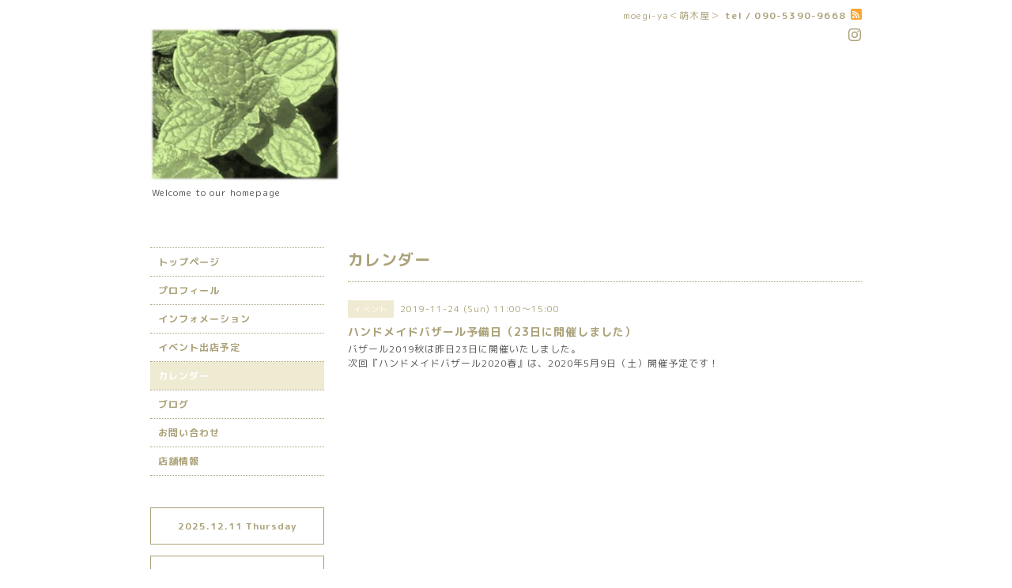

--- FILE ---
content_type: text/html; charset=utf-8
request_url: https://moegiya.info/calendar/2601883
body_size: 2125
content:
<!DOCTYPE html PUBLIC "-//W3C//DTD XHTML 1.0 Transitional//EN" "http://www.w3.org/TR/xhtml1/DTD/xhtml1-transitional.dtd">
<html xmlns="http://www.w3.org/1999/xhtml" xml:lang="ja" lang="ja">
<head>
<meta http-equiv="content-type" content="text/html; charset=utf-8" />
<title>ハンドメイドバザール予備日（23日に開催しました） - moegi-ya＜萌木屋＞</title>
<meta name="viewport" content="width=device-width, initial-scale=1, maximum-scale=1, user-scalable=yes" />
<meta name="keywords" content="moegi-ya,もえぎや,萌木屋" />
<meta name="description" content="バザール2019秋は昨日23日に開催いたしました。次回『ハンドメイドバザール2020春』は、2020年5月9日（土）開催予定です！" />
<meta property="og:title" content="moegi-ya＜萌木屋＞" />
<meta property="og:image" content="https://cdn.goope.jp/74455/180828142709rhmy.jpg" />
<meta property="og:site_name" content="moegi-ya＜萌木屋＞" />
<meta http-equiv="content-style-type" content="text/css" />
<meta http-equiv="content-script-type" content="text/javascript" />
<link rel="shortcut icon" href="//cdn.goope.jp/74455/200131181851-5e33f0fbea962.ico" />
<link rel="alternate" type="application/rss+xml" title="moegi-ya＜萌木屋＞ / RSS" href="/feed.rss" />
<style type="text/css" media="all">@import "/style.css?468514-1550191343";</style>
<script type="text/javascript" src="/assets/jquery/jquery-1.9.1.min.js"></script>
<script type="text/javascript" src="/js/tooltip.js"></script>
<script type="text/javascript" src="/assets/responsiveslides/responsiveslides.min.js"></script>
<script type="text/javascript" src="/assets/colorbox/jquery.colorbox-min.js"></script>
<script src="/js/theme_beauty/init.js"></script>
    <script>
      $(document).ready(function(){
      $("#main").find(".thickbox").colorbox({rel:'thickbox',maxWidth: '98%'});
      });
    </script>

</head>

<body id="calendar">
<div id="wrapper">
<div id="wrapper_inner">

<!-- ヘッダー部分ここから // -->
<div id="header">
<div id="header_inner">


    <div class="shop_title">
        <div class="shop_name shop_name_sp">moegi-ya＜萌木屋＞</div>
        <div class="shop_rss shop_rss_sp"><a href="/feed.rss"><img src="/img/icon/rss2.png" /></a></div>
        <div class="shop_tel shop_tel_sp">tel&nbsp;/&nbsp;090-5390-9668</div>

        <div class="header_social_wrap">
          

          

          
          <a href="https://www.instagram.com/moegi.ya/" target="_blank">
            <span class="icon-instagram"></span>
          </a>
          
       </div>
    </div>


  <div class="site_title">
    <h1 class="site_logo"><a href="https://moegiya.info"><img src='//cdn.goope.jp/74455/180828142709rhmy_m.jpg' alt='moegi-ya＜萌木屋＞' /></a></h1>
    <div class="site_description site_description_smartphone">Welcome to our homepage</div>
  </div>


</div>
</div>
<!-- // ヘッダー部分ここまで -->


<div id="contents">
<div id="contents_inner">


  <!-- メイン部分ここから -->
  <div id="main">
  <div id="main_inner">

    


    


    


    


    
    <!----------------------------------------------

      ページ：カレンダー

    ---------------------------------------------->
    <h2 class="page_title">カレンダー</h2>

    


    
      <div class="schedule_detail">
        <div>
        <span class="schedule_detail_category">イベント</span>&nbsp; <span class="schedule_detail_date">2019-11-24 (Sun) 11:00～15:00</span>
        </div>
        <div class="schedule_detail_title">
          ハンドメイドバザール予備日（23日に開催しました）
        </div>
        <div class="schedule_detail_body">
          
          <p>バザール2019秋は昨日23日に開催いたしました。</p>
<p>次回『ハンドメイドバザール2020春』は、2020年5月9日（土）開催予定です！</p>
          <br class="clear" />
        </div>
      </div>
    

    


    


    


    

    

    


    


  </div>
  </div>
  <!-- // メイン部分ここまで -->

</div>
</div>
<!-- // contents -->


<!-- ナビゲーション部分ここから // -->
<div id="navi">
<div id="navi_inner">
  <ul>
    
    <li><a href="/"  class="navi_top">トップページ</a></li>
    
    <li><a href="/free/profile"  class="navi_free free_175919">プロフィール</a></li>
    
    <li><a href="/info"  class="navi_info">インフォメーション</a></li>
    
    <li><a href="/free/event"  class="navi_free free_444625">イベント出店予定</a></li>
    
    <li><a href="/calendar"  class="navi_calendar active">カレンダー</a></li>
    
    <li><a href="http://moegi-ya.jugem.jp/" target="_blank" class="navi_links links_37125">ブログ</a></li>
    
    <li><a href="/contact"  class="navi_contact">お問い合わせ</a></li>
    
    <li><a href="/about"  class="navi_about">店舗情報</a></li>
    
  </ul>
  <br class="clear" />
</div>
<!-- ナビゲーションパーツここから // -->

<!-- // ナビゲーションパーツここまで -->
</div>
<!-- // ナビゲーション部分ここまで -->


<!-- サイドバー部分ここから // -->
<div id="sidebar">
<div id="sidebar_inner">


  <div class="today_area today_area_smartphone">
    <div class="today_title">2025.12.11 Thursday</div>
    
  </div>


  <div class="counter_area counter_area_smartphone">
    <div class="counter_title">カウンター</div>
    <div class="counter_today">
      Today&nbsp;<span class="num">5</span>
    </div>
    <div class="counter_yesterday">
      Yesterday&nbsp;<span class="num">188</span>
    </div>
    <div class="counter_total">
      Total&nbsp;<span class="num">255485</span>
    </div>
  </div>

  <div class="qr_area qr_area_smartphone">
    <div class="qr_title">携帯サイト</div>
    <div class="qr_img"><img src="//r.goope.jp/qr/moegiya"width="100" height="100" /></div>
  </div>

  

</div>
</div>
<!-- // サイドバー部分ここまで -->


<!-- フッター部分ここから // -->
<div id="footer">
<div id="footer_inner">

 <div class="shop_title_footer clearfix">
      <div class="shop_info_footer">
        <div class="shop_rss shop_rss_footer"><a href="/feed.rss"><img src="/img/icon/rss2.png" /></a></div>
        <div class="shop_name shop_name_footer">moegi-ya＜萌木屋＞&nbsp; </div>
      </div>
      <div class="shop_tel shop_tel_footer">090-5390-9668</div>
  </div>

  <div class="copyright copyright_smartphone">&copy;2025 <a href="https://moegiya.info">moegi-ya＜萌木屋＞</a>. All Rights Reserved.</div>

  <div class="powered powered_smartphone">Powered by <a href="https://goope.jp/">グーペ</a> / <a href="https://admin.goope.jp/">Admin</a></div>
  <br class="clear" />

</div>
</div>
<!-- // フッター部分ここまで -->

</div>
</div>

</body>
</html>
